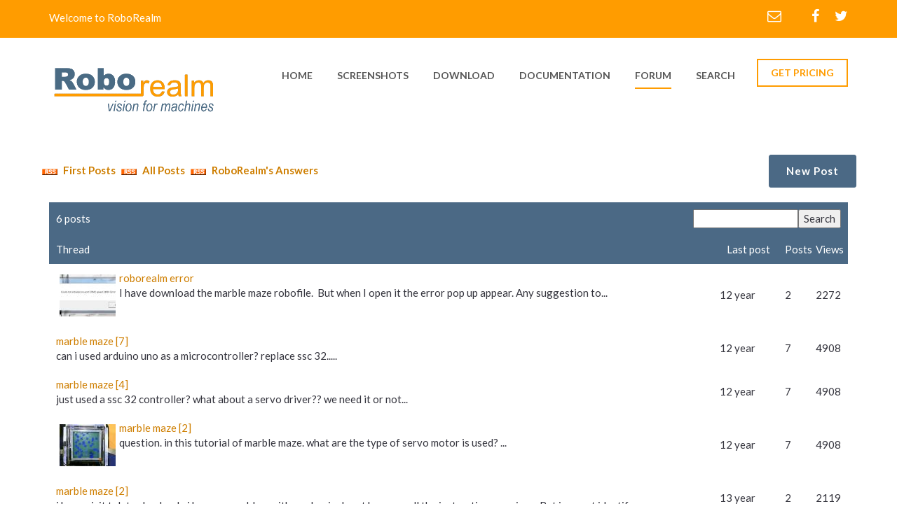

--- FILE ---
content_type: text/html; charset=UTF-8
request_url: http://www.roborealm.com/forum.php?u=50722
body_size: 4719
content:
<!DOCTYPE html>
<html lang="en">
	<head>
		<meta charset="utf-8">
		<meta name="viewport" content="width=device-width, initial-scale=1, maximum-scale=1, user-scalable=no">
		<title>RoboRealm Forum</title>
		<link rel="shortcut icon" type="image/x-icon" href="/favicon.ico">
		<meta http-equiv="Description" content="RoboRealm is a powerful vision software application for use in machine vision, image analysis, and image processing systems. Using an easy to use point and click interface complex image analysis becomes easy!">
		<meta lang="en-us" name=keywords content="machine vision,pc vision,video processing,computer cameras,pc cameras,computer vision,image processing,robot,robotics,robots,robotic,robot vision,image analysis,video analysis,face recognition,pattern recognition,framegrabber,machine vision systems,webcam">
		<!-- google fonts -->
		<link href='http://fonts.googleapis.com/css?family=Montserrat:400,700%7COpen+Sans:400,800italic,800,700italic,700,600italic,600,400italic,300italic,300%7CLibre+Baskerville:400,400italic,700%7CLato:400,300,300italic,400italic,700,700italic,900,900italic' rel='stylesheet' type='text/css'>
		<!-- Bootstrap -->
		<link href="/assets/css/bootstrap.min.css" rel="stylesheet">
		<link href="/assets/css/font-awesome.min.css" rel="stylesheet">
		<link href="/assets/css/global.css" rel="stylesheet">
		<link href="/assets/css/settings.css" rel="stylesheet">
		<!-- owl.carousel.css -->
		<link href="/assets/css/style.css" rel="stylesheet">
		<link href="/assets/css/responsive.css" rel="stylesheet">
		<link href="/assets/css/skin.less" rel="stylesheet/less">
		<!-- jQuery (necessary for Bootstrap's JavaScript plugins) -->
		<!-- HTML5 Shim and Respond.js IE8 support of HTML5 elements and media queries -->
		<!--[if lt IE 9]>
		<meta http-equiv="X-UA-Compatible" content="IE=edge">
		<script src="https://oss.maxcdn.com/html5shiv/3.7.2/html5shiv.min.js"></script>
		<script src="https://oss.maxcdn.com/respond/1.4.2/respond.min.js"></script>
		<![endif]-->
<script type="text/javascript">
var gaJsHost = (("https:" == document.location.protocol) ? "https://ssl." : "http://www.");
document.write(unescape("%3Cscript src='" + gaJsHost + "google-analytics.com/ga.js' type='text/javascript'%3E%3C/script%3E"));
</script>
<script type="text/javascript">
try {
var pageTracker = _gat._getTracker("UA-7135177-1");
pageTracker._trackPageview();
} catch(err) {}

function googleTranslateElementInit() {
  new google.translate.TranslateElement({pageLanguage: 'en', layout: google.translate.TranslateElement.InlineLayout.SIMPLE}, 'google_translate_element');
}
var doneLoading=false; // used in label.js
</script>
<script type="text/javascript" src="http://translate.google.com/translate_a/element.js?cb=googleTranslateElementInit"></script>

	</head>
	<body onload='doneLoading=true;' >
		<!--Wrapper Section Start Here -->
		<div id="wrapper">
			<div id="pageloader" class="row m0">
				<div class="loader-item"><img src="/assets/svg/grid.svg" alt="loading"></div>
			</div>
			<!--header Section Start Here -->
			<header id="header">
				<div class="primary-header">
					<div class="container">
						<div class="row">
							<div class="col-sm-5 left-header">
								<span>Welcome to RoboRealm</span>
							</div>
							<div class="col-sm-7 right-header">
								<ul>
									<li>
										<a href="/contact.php"><i class="fa fa-envelope-o"></i></a>
									</li>
									<li>
										<a href="http://facebook.com/RoboRealm" target="_blank"><i class="fa fa-facebook"></i></a>
									</li>
									<li>
										<a href="https://twitter.com/RoboRealm" target="_blank"><i class="fa fa-twitter"></i></a>
									</li>
									<!--
									<li>
										<a href="https://plus.google.com" target="_blank"><i class="fa fa-google-plus"></i></a>
									</li>
									-->
								</ul>
							</div>
						</div>
					</div>
				</div>
				<div class="secondry-header">
					<div class="container">
						<div class="row">
							<div class="col-xs-12 col-sm-4">
								<a href="/index.php" class="logo"><img src="/links/roborealm_logo_4.gif" alt="logo" /></a>
							</div>
							<div class="col-xs-12 col-sm-8 menu-wrapper">
								<div class="button-wrapper">
									<button class="nav-button"></button>
								</div>
								<nav class="navigation">

									<ul class="menu">
										<li  >
											<a href="/index.php">home</a>
										</li>
										<li  >
											<a href="/screenshots/index.php">screenshots</a>
										</li>
										<li >
											<a href="/registration/index.php">download</a>
										</li>
										<li>
											<a href="/help/index.php">documentation</a>
											<ul class="submenu">
												<li >
													<a href="/help/Getting Started.php">Getting Started</a>
												</li>
												<li >
													<a href="/FAQ.php">FAQ</a>
												</li>
												<li >
													<a href="/tutorials.php">Tutorials</a>
												</li>

												<li >
													<a href="/help/API.php">API</a>
												</li>

												<li >
													<a href="/help/modules.php">Modules</a>
												</li>

												<li >
													<a href="/help/index.php">Other</a>
												</li>
											</ul>
										</li>
										<li class=active>
											<a href="/forum.php">Forum</a>
										</li>
										<li >
											<a href="/search.php">Search</a>
										</li>
									</ul>
								</nav>
								<a href="/pricing.php" class="quote">GET PRICING</a>
							</div>

						</div>
					</div>
				</div>

			</header>
			<!--header Section End Here -->


<div id="slider" class="empty-banner-container parallax"></div>

<div id="content">
	<div class="container">
		<div class="row">


<table width=100% border="0" height=35 cellspacing="1">
<tr>
<td>
<b><a href="/forum/rss_feed.php"><img src="/images/rss.gif" border=0 width=32 height=14> First Posts</a></b>
<b><a href="/forum/rss_feed_all.php"><img src="/images/rss.gif" border=0 width=32 height=14> All Posts</a></b>
<b><a href="/forum/rss_roborealm.php"><img src="/images/rss.gif" border=0 width=32 height=14> RoboRealm's Answers</a></b>
</td>
<td align=right>&nbsp;<a class="bluebutton" href=/forum/post.php><b>New Post</b></a>&nbsp;</td>
</td>
</tr>
<!--
<tr>
<td>
<h2><a href="/forum/mail.php?thread_id=-1"><img src="/images/mail.gif" border=0 width=32 height=14> First Posts</a></h2>
<h2><a href="/forum/mail.php?thread_id=0"><img src="/images/mail.gif" border=0 width=32 height=14> All Posts</a></h2>
<h2><a href="/forum/mail.php?thread_id=-2"><img src="/images/mail.gif" border=0 width=32 height=14> RoboRealm's Answers</a></h2>
</td>
<td bgcolor="#4B6985" align=right>&nbsp;<a class=title style="text-decoration:none;" href=/forum/post.php><b>New Post</b></a>&nbsp;</td>
</tr>
-->
</table>
<br>

</div>

<table border=0 width=100%>
<form action="forum.php"><tr bgcolor="#4B6985"><td colspan=5><table width=100% cellpadding=0 cellspacing=0 border=0><tr ><td style="padding:10px;" align=left><font color=white>6&nbsp;posts</font></td><td style="padding:10px;" align=right width=100%><input type="text" style="width:150px" name="q" value=""><input type="hidden" value="0" name="page"><input type="submit" value="Search"></td></tr></table></td></tr></form>
<tr bgcolor="#4B6985"><td style="padding:10px;" ><a href="forum.php?u=50722&q=&page=&sort_by=1&sort_dir=asc"><font color="white">Thread</font></a></td><td style="padding:10px;" ><a href="forum.php?u=50722&q=&page=&sort_by=2&sort_dir=asc"><font color="white">Last post</font></a></td><td><a href="forum.php?u=50722&q=&page=&sort_by=3&sort_dir=asc"><font color="white">Posts</font></a></td><td><a href="forum.php?u=50722&q=&page=&sort_by=4&sort_dir=asc"><font color="white">Views</font></a></td></tr>

<tr>
<td style="padding:10px;" >
<a href="/forum/index.php?thread_id=4927"><img align=left border=0 src="http://www.roborealm.com/uploads/25896_thumb_1.jpg"></a>
<a href="/forum/index.php?thread_id=4927"></a>
<a href="/forum/index.php?thread_id=4927#1">roborealm error</a>

<br>
       I have download the marble maze robofile.&nbsp;&nbsp;But when I open it the error pop up appear. Any suggestion to...</td>
<td>12 year</td>
<td>2</td>
<td>2272</td>
</tr>
<tr>
<td style="padding:10px;" >
<a href="/forum/index.php?thread_id=4865"></a>
<a href="/forum/index.php?thread_id=4865"></a>
<a href="/forum/index.php?thread_id=4865#7">marble maze [7]</a>

<br>
       can i used arduino uno as a microcontroller? replace ssc 32.....</td>
<td>12 year</td>
<td>7</td>
<td>4908</td>
</tr>
<tr>
<td style="padding:10px;" >
<a href="/forum/index.php?thread_id=4865"></a>
<a href="/forum/index.php?thread_id=4865"></a>
<a href="/forum/index.php?thread_id=4865#4">marble maze [4]</a>

<br>
       just used a ssc 32 controller? what about a servo driver?? we need it or not...</td>
<td>12 year</td>
<td>7</td>
<td>4908</td>
</tr>
<tr>
<td style="padding:10px;" >
<a href="/forum/index.php?thread_id=4865"><img align=left border=0 src="http://www.roborealm.com/uploads/25634_thumb_1.jpg"></a>
<a href="/forum/index.php?thread_id=4865"></a>
<a href="/forum/index.php?thread_id=4865#2">marble maze [2]</a>

<br>
       question.  in this tutorial of marble maze. what are the type of servo motor is used? ...</td>
<td>12 year</td>
<td>7</td>
<td>4908</td>
</tr>
<tr>
<td style="padding:10px;" >
<a href="/forum/index.php?thread_id=4640"></a>
<a href="/forum/index.php?thread_id=4640"></a>
<a href="/forum/index.php?thread_id=4640#2">marble maze [2]</a>

<br>
       i have visit teletoyland web. i have no problem with mechanical part because all the instruction are given. But i cannot identif...</td>
<td>13 year</td>
<td>2</td>
<td>2119</td>
</tr>
<tr>
<td style="padding:10px;" >
<a href="/forum/index.php?thread_id=4637"></a>
<a href="/forum/index.php?thread_id=4637"></a>
<a href="/forum/index.php?thread_id=4637#2">marble maze [2]</a>

<br>
       i want to try to build my own marble maze such as in tutorial. but i don't know how to connect the servo motor to controller. c...</td>
<td>13 year</td>
<td>2</td>
<td>2166</td>
</tr>
</table>

<p>
<table width=100%><tr><td align=middle>
<table><tr><td>
</td>
<td>&nbsp;
1&nbsp;&nbsp;</td>

<td>
</td></tr></table>
</td>

<td align=right>&nbsp;<a class="bluebutton" href=/forum/post.php><b>New Post</b></a>&nbsp;</td>

</tr></table>
<br><br><br>

</div><br></div></div>
			<!--footer Section Start Here -->
			<footer id="footer">

				<!--contact-us-container Start Here -->
				<div class="contact-us-container">
					<div class="container">
						<div class="row">
							<div class="col-xs-12 animate-effect">
								<div class="box">
									<em class="location-svg"><img src="/assets/svg/05.svg" alt="" class="svg"/></em>
									<strong></strong>
									<span>Aurora, CO 80014</span>
								</div>

								<div class="box call">
									<em class="fa fa-phone"></em>
									<span><a href="/contact.php">Contact</a></span>
								</div>

								<div class="box last">
									<ul class="clearfix">
										<li>
											<a href="http://facebook.com/RoboRealm"><i class="fa fa-facebook"></i></a>
										</li>
										<li>
											<a href="https://twitter.com/RoboRealm"><i class="fa fa-twitter"></i></a>
										</li>
										<!--
										<li>
											<a href="#"><i class="fa fa-google-plus"></i></a>
										</li>
										-->
									</ul>
								</div>

								<div class="box last">
									<a href="/contact.php" class="contact-us">CONTACT US</a>
								</div>
							</div>
						</div>
					</div>
				</div>
				<!--contact-us-container End Here -->

				<div class="primary-footer">
					<div class="container">
						<div class="row animate-effect">
							<div class="col-xs-12 col-sm-4">
								<h3>about us <i></i></h3>
								<p>
									The RoboRealm application was created back in 2006 to take advantage of (1) lower cost generic
									computing (i.e. PCs), (2) a widening range of lower cost imaging devices, (3) an increasing need
									and usage of vision as primary sensor device and (4) the desire to quickly research custom solutions
									using an interactive user interface with minimal programming.
								</p>
								<!--
								<p>
									RoboRealm's technical vision is to create technology to completely understand the content of an
									image. It is very clear that the human visual system (HVS) is years ahead of what is currently possible in
									an automated fashion. RoboRealm seeks to close that gap by constantly introducing new modules that create
									new possibilities for our customers. We prioritize directly from customer feedback to understand which new
									modules would be best received by our customer base. As we provide free updates for a year after
									purchase, this is a very active channel of communication.
								</p>
								-->
							</div>

							<div class="col-xs-12 col-sm-4">
								<h3>navigation <i></i></h3>
								<ul class="list clearfix">

									<li>
										<a href="/index.php">Home</a>
									</li>
									<li>
										<a href="/screenshots/index.php">Screenshots</a>
									</li>
									<li>
										<a href="/registration/index.php">Download</a>
									</li>
									<li>
										<a href="/help/index.php">Documentation</a>
									</li>
									<li>
										<a href="/forum.php">Forum</a>
									</li>
									<li>
										<a href="/contact.php">Contact Us</a>
									</li>
								</ul>
							</div>

							<div class="col-xs-12 col-sm-4">
								<h3>Language<i></i></h3>
								<p>
								<div class="input-field">
								<span id="google_translate_element">
								</div>
								</p>
							</div>

						</div>

						<div class="row animate-effect">
							<div class="copyright">
								<span>&copy; 2005 - 2026 RoboRealm, LLC. All Rights Reserved.</span>
							</div>
						</div>

					</div>
				</div>
			</footer>
			<!--footer Section End Here -->

		</div>
		<!--Wrapper Section End Here -->

		<script src="/assets/js/jquery-1.11.2.min.js"></script>
		<script src="/assets/js/jquery.easing.js"></script>
		<script src="/assets/js/bootstrap.min.js"></script>
		<script src="/assets/js/less.js"></script>
		<script src="/assets/js/jquery.bxslider.js"></script>
		<script defer src="/assets/js/jquery.flexslider.js"></script>
		<script src="/assets/js/site.js"></script>

	</body>
</html>


--- FILE ---
content_type: text/javascript
request_url: http://www.roborealm.com/assets/js/site.js
body_size: 6873
content:
"use strict";
var isMobile;
var sliderObj;
$(document).ready(function() {
	
	isMobile = navigator.userAgent.match(/(iPhone|iPod|Android|BlackBerry|iPad|IEMobile|Opera Mini)/);
	//Header Option
	$('#header').addClass('intelligent')//Choose Here Class Name (normal or fixed or intelligent);

	//Transition Effect Option
	$('.animate-effect').addClass('anim-section')//Add Or Remove Class (anim-section)
	
	$(".loader-item").delay(600).fadeOut();
	$("#pageloader").delay(700).fadeOut(500);

	$(".nav-button").on('click', function() {
		$(".navigation").toggle(100);
	});

	sliderObj = $('#bottom-sec').bxSlider({
		mode : 'horizontal',
		pager : false,
		controls : true,
		auto : false,
		speed : 400,
		easing : 'easeInExpo',
		infiniteLoop : true,
		useCSS : false
	});

	$('.top-banner').bxSlider({
		mode : 'vertical',
		pager : false,
		speed : 1000,
		easing : 'swing',
		onSliderLoad : function() {
			$('.top-row strong').css('display', 'none');
			$('.top-row strong').eq(0).css('display', 'block');

		},
		onSlideNext : function(currentSlideNumber, totalSlideQty, currentSlideHtmlObject) {

			sliderEffect(currentSlideHtmlObject);
			$('.detail .bx-next').trigger('click');

		},
		onSlidePrev : function(currentSlideNumber, totalSlideQty, currentSlideHtmlObject) {

			sliderEffect(currentSlideHtmlObject);
			$('.detail .bx-prev').trigger('click');
		}
	});

	$('.pro-slider').bxSlider({
		mode : 'horizontal',
		pager : false,
		nextText : 'NEXT PROJECT',
		prevText : 'PREVIOUS PROJECT'
	});

	$('.msg-slider ul').bxSlider({
		mode : 'horizontal',
		pager : false
	});

	$('.project-slider').bxSlider({
		mode : 'fade',
		pager : false,
		auto : false
	});

	$('.testimonial-slider').bxSlider({
		speed : 1000,
		auto : true
	});

	$('.office-slider').bxSlider({
		mode : 'fade',
		pager : false
	});

	$('.team-slider').bxSlider({
		pager : false,
		minSlides : 1,
		maxSlides : 3,
		slideWidth : 360,
		slideMargin : 30
	});

	$('.prv').on('click', function() {
		$('.bx-prev').trigger('click');
	});

	$('.next').on('click', function() {
		$('.bx-next').trigger('click');
	});

	$(window).on('scroll', function() {
		//var b = $('#header').attr('class');
		var posScroll = $(window).scrollTop();
		var primaryH = $('.primary-header').outerHeight();
		stickOnScroll();
		

		if (posScroll > primaryH) {

			$('#header').addClass('fix');
		} else {
			$('#header').removeClass('fix');
		}

		if (!isMobile) {
			animSection();
			fadeInSection();
			if ($('.parallax').length) {
				$('.parallax').each(function() {
					parallax($(this), 0.1);
				});
			}
		}
		

	});
	//Svg Function
	$('img.svg').each(function() {
		var $img = jQuery(this);
		var imgID = $img.attr('id');
		var imgClass = $img.attr('class');
		var imgURL = $img.attr('src');

		jQuery.get(imgURL, function(data) {
			// Get the SVG tag, ignore the rest
			var $svg = jQuery(data).find('svg');

			// Add replaced image's ID to the new SVG
			if ( typeof imgID !== 'undefined') {
				$svg = $svg.attr('id', imgID);
			}
			// Add replaced image's classes to the new SVG
			if ( typeof imgClass !== 'undefined') {
				$svg = $svg.attr('class', imgClass + ' replaced-svg');
			}

			// Remove any invalid XML tags as per http://validator.w3.org
			$svg = $svg.removeAttr('xmlns:a');

			// Replace image with new SVG
			$img.replaceWith($svg);

		}, 'xml');

	});

	

	if (!isMobile) {
		animSection();
		fadeInSection();

	}

	//intelligent header function
if ($('#header').hasClass('intelligent')) {
		$('#slider').addClass('top-m');
	}
	
	stickOnScroll();
	
});

$(window).load(function() {
	
	if ($('.parallax').length) {
		$('.parallax').each(function() {
			parallax($(this), 0.1);
		})
	}

	$('#carousel').flexslider({
		animation : "slide",
		controlNav : false,
		animationLoop : false,
		slideshow : false,
		itemWidth : 223,
		itemMargin : 5,
		startAt : 0,
		asNavFor : '#slide-items'

	});

	$('#slide-items').flexslider({
		animation : "fade",
		controlNav : false,
		animationLoop : false,
		slideshow : false,
		sync : "#carousel",
		startAt : 0,
		start : function(slider) {
			$('body').removeClass('loading');
		}
	});
	// testimonial-container Section Silder

	$('#testimonial-carousel').flexslider({
		animation : "slide",
		controlNav : false,
		animationLoop : false,
		slideshow : true,
		itemWidth : 63,
		itemMargin : 5,
		asNavFor : '#testimonial-silder'

	});

	$('#testimonial-silder').flexslider({
		animation : "slide",
		controlNav : false,
		animationLoop : false,
		slideshow : true,
		sync : "#testimonial-carousel",
		start : function(slider) {
			$('body').removeClass('loading');
		}
	});

});

var parallax = function(id, val) {
	
	if ($(window).scrollTop() > id.offset().top - $(window).height() && $(window).scrollTop() < id.offset().top + id.outerHeight()) {
		var px = parseInt(($(window).scrollTop() - (id.offset().top - $(window).height())),10);
		
		px *= -val;
		id.css({
			'background-position' : 'center ' + px + 'px'
		})
	}
}

var animSection = function() {
	$('.anim-section').each(function() {
		if ($(window).scrollTop() > ($(this).offset().top - $(window).height() / 1.15)) {
			$(this).addClass('animate');
		} else {
			$(this).removeClass('animate');
		}
	});
}
var fadeInSection = function() {
	$('.fadeIn-section').each(function() {
		if ($(window).scrollTop() > ($(this).offset().top - $(window).height() / 1.15)) {
			$(this).addClass('fadeIn');
		}
	});
}
function sliderEffect(index) {
	$('.top-row strong').eq(index).fadeIn(1000);
	$('.top-row strong').eq(index).siblings('strong').fadeOut(1000);

}
   var class_pr = $('body').attr('class');
	var headerHeight = $('#header').outerHeight()
	var st = $(window).scrollTop();
var stickOnScroll = function() {
		console.log($('#header').hasClass("intelligent"));
		
		if ($('#header').hasClass("intelligent")) {
			console.log("in")
			$('#header').removeClass('normal');
			$('#slider').addClass('top');
			var pos = $(window).scrollTop();

			if (pos > headerHeight) {
				if (pos > st) {
					$('#header').addClass('simple')
					$('#header.simple').removeClass('down')
					$('#header.simple').addClass('fixed up')

				} else {
					$('#header.simple').removeClass('up')
					$('#header.simple').addClass('fixed down')

				}
				st = pos;

			} else {
				$('#header.simple').removeClass('fixed down up simple')
			}
			if (pos == $(document).height() - $(window).height()) {
				$('#header.simple').removeClass('up')
				$('#header.simple').addClass('fixed down')
			}

		} else if ($('body').hasClass("fix")) {

			$('#slider').addClass('top')
			$('#header').addClass('simple fixed')
			$('#header').removeClass('down up')
			$('#wrapper').css({
				paddingTop : 0
			})
		} else {

			$('#header.simple').removeClass('fixed down up simple')
			$('#header').addClass('normal');
			$('#slider').removeClass('top');
			$('#wrapper').css({
				paddingTop : 0
			})
		}
	}